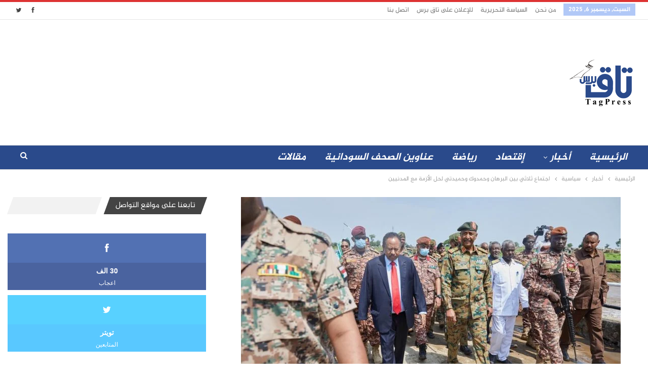

--- FILE ---
content_type: text/html; charset=UTF-8
request_url: https://www.tagpress.net/wp-admin/admin-ajax.php
body_size: -121
content:
{"status":"succeed","html":"<i class=\"bf-icon  fa fa-eye\"><\/i> <b class=\"number\">353<\/b>"}

--- FILE ---
content_type: text/html; charset=utf-8
request_url: https://www.google.com/recaptcha/api2/aframe
body_size: 269
content:
<!DOCTYPE HTML><html><head><meta http-equiv="content-type" content="text/html; charset=UTF-8"></head><body><script nonce="Jfv5wDKTqOTRMCNrmqZSAg">/** Anti-fraud and anti-abuse applications only. See google.com/recaptcha */ try{var clients={'sodar':'https://pagead2.googlesyndication.com/pagead/sodar?'};window.addEventListener("message",function(a){try{if(a.source===window.parent){var b=JSON.parse(a.data);var c=clients[b['id']];if(c){var d=document.createElement('img');d.src=c+b['params']+'&rc='+(localStorage.getItem("rc::a")?sessionStorage.getItem("rc::b"):"");window.document.body.appendChild(d);sessionStorage.setItem("rc::e",parseInt(sessionStorage.getItem("rc::e")||0)+1);localStorage.setItem("rc::h",'1765039676626');}}}catch(b){}});window.parent.postMessage("_grecaptcha_ready", "*");}catch(b){}</script></body></html>